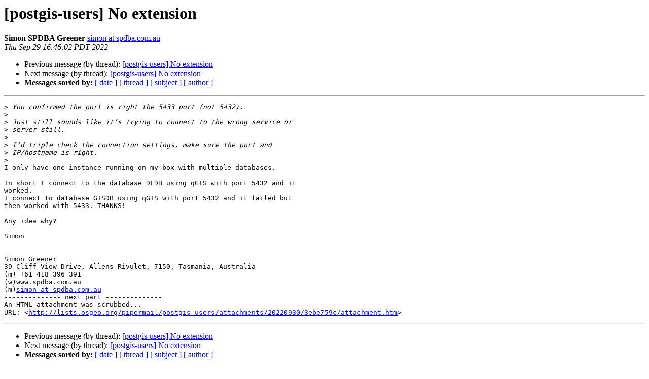

--- FILE ---
content_type: text/html
request_url: https://lists.osgeo.org/pipermail/postgis-users/2022-September/045673.html
body_size: 1326
content:
<!DOCTYPE HTML PUBLIC "-//W3C//DTD HTML 4.01 Transitional//EN">
<HTML>
 <HEAD>
   <TITLE> [postgis-users] No extension
   </TITLE>
   <LINK REL="Index" HREF="index.html" >
   <LINK REL="made" HREF="mailto:postgis-users%40lists.osgeo.org?Subject=Re%3A%20%5Bpostgis-users%5D%20No%20extension&In-Reply-To=%3Ca66822e5-72bc-cacd-b2aa-0bb7daa623e2%40spdba.com.au%3E">
   <META NAME="robots" CONTENT="index,nofollow">
   <style type="text/css">
       pre {
           white-space: pre-wrap;       /* css-2.1, curent FF, Opera, Safari */
           }
   </style>
   <META http-equiv="Content-Type" content="text/html; charset=us-ascii">
   <LINK REL="Previous"  HREF="045672.html">
   <LINK REL="Next"  HREF="045674.html">
 </HEAD>
 <BODY BGCOLOR="#ffffff">
   <H1>[postgis-users] No extension</H1>
    <B>Simon SPDBA Greener</B> 
    <A HREF="mailto:postgis-users%40lists.osgeo.org?Subject=Re%3A%20%5Bpostgis-users%5D%20No%20extension&In-Reply-To=%3Ca66822e5-72bc-cacd-b2aa-0bb7daa623e2%40spdba.com.au%3E"
       TITLE="[postgis-users] No extension">simon at spdba.com.au
       </A><BR>
    <I>Thu Sep 29 16:46:02 PDT 2022</I>
    <P><UL>
        <LI>Previous message (by thread): <A HREF="045672.html">[postgis-users] No extension
</A></li>
        <LI>Next message (by thread): <A HREF="045674.html">[postgis-users] No extension
</A></li>
         <LI> <B>Messages sorted by:</B> 
              <a href="date.html#45673">[ date ]</a>
              <a href="thread.html#45673">[ thread ]</a>
              <a href="subject.html#45673">[ subject ]</a>
              <a href="author.html#45673">[ author ]</a>
         </LI>
       </UL>
    <HR>  
<!--beginarticle-->
<PRE>&gt;<i> You confirmed the port is right the 5433 port (not 5432).
</I>&gt;<i>
</I>&gt;<i> Just still sounds like it&#8217;s trying to connect to the wrong service or 
</I>&gt;<i> server still.
</I>&gt;<i>
</I>&gt;<i> I&#8217;d triple check the connection settings, make sure the port and 
</I>&gt;<i> IP/hostname is right.
</I>&gt;<i>
</I>I only have one instance running on my box with multiple databases.

In short I connect to the database DFDB using qGIS with port 5432 and it 
worked.
I connect to database GISDB using qGIS with port 5432 and it failed but 
then worked with 5433. THANKS!

Any idea why?

Simon

-- 
Simon Greener
39 Cliff View Drive, Allens Rivulet, 7150, Tasmania, Australia
(m) +61 418 396 391
(w)www.spdba.com.au
(m)<A HREF="https://lists.osgeo.org/mailman/listinfo/postgis-users">simon at spdba.com.au</A>
-------------- next part --------------
An HTML attachment was scrubbed...
URL: &lt;<A HREF="http://lists.osgeo.org/pipermail/postgis-users/attachments/20220930/3ebe759c/attachment.htm">http://lists.osgeo.org/pipermail/postgis-users/attachments/20220930/3ebe759c/attachment.htm</A>&gt;
</PRE>


<!--endarticle-->
    <HR>
    <P><UL>
        <!--threads-->
	<LI>Previous message (by thread): <A HREF="045672.html">[postgis-users] No extension
</A></li>
	<LI>Next message (by thread): <A HREF="045674.html">[postgis-users] No extension
</A></li>
         <LI> <B>Messages sorted by:</B> 
              <a href="date.html#45673">[ date ]</a>
              <a href="thread.html#45673">[ thread ]</a>
              <a href="subject.html#45673">[ subject ]</a>
              <a href="author.html#45673">[ author ]</a>
         </LI>
       </UL>

<hr>
<a href="https://lists.osgeo.org/mailman/listinfo/postgis-users">More information about the postgis-users
mailing list</a><br>
</body></html>
